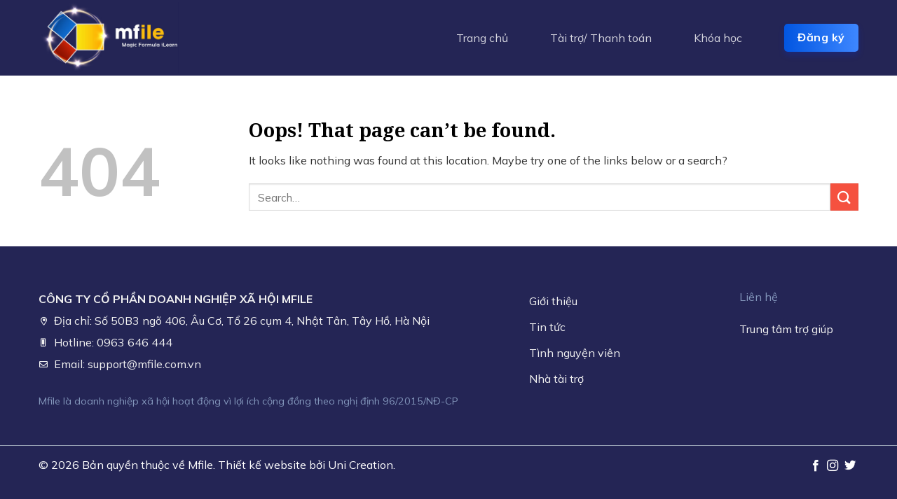

--- FILE ---
content_type: text/html; charset=UTF-8
request_url: http://mfile.giaodiendep.com/category/tin-tuc/
body_size: 7516
content:
<!DOCTYPE html>
<!--[if IE 9 ]> <html lang="vi" class="ie9 loading-site no-js"> <![endif]-->
<!--[if IE 8 ]> <html lang="vi" class="ie8 loading-site no-js"> <![endif]-->
<!--[if (gte IE 9)|!(IE)]><!--><html lang="vi" class="loading-site no-js"> <!--<![endif]-->
<head>
	<meta charset="UTF-8" />
	<link rel="profile" href="http://gmpg.org/xfn/11" />
	<link rel="pingback" href="http://mfile.giaodiendep.com/xmlrpc.php" />

	<script>(function(html){html.className = html.className.replace(/\bno-js\b/,'js')})(document.documentElement);</script>
<meta name="viewport" content="width=device-width, initial-scale=1, maximum-scale=1" />
	<!-- This site is optimized with the Yoast SEO plugin v15.3 - https://yoast.com/wordpress/plugins/seo/ -->
	<title>Không tìm thấy trang - Uni theme</title>
	<meta name="robots" content="noindex, follow" />
	<meta property="og:locale" content="vi_VN" />
	<meta property="og:title" content="Không tìm thấy trang - Uni theme" />
	<meta property="og:site_name" content="Uni theme" />
	<script type="application/ld+json" class="yoast-schema-graph">{"@context":"https://schema.org","@graph":[{"@type":"WebSite","@id":"http://mfile.giaodiendep.com/#website","url":"http://mfile.giaodiendep.com/","name":"Uni theme","description":"M\u1ed9t trang web m\u1edbi s\u1eed d\u1ee5ng WordPress","potentialAction":[{"@type":"SearchAction","target":"http://mfile.giaodiendep.com/?s={search_term_string}","query-input":"required name=search_term_string"}],"inLanguage":"vi"}]}</script>
	<!-- / Yoast SEO plugin. -->


<link rel='dns-prefetch' href='//fonts.googleapis.com' />
<link rel='dns-prefetch' href='//s.w.org' />
<link rel="alternate" type="application/rss+xml" title="Dòng thông tin Uni theme &raquo;" href="http://mfile.giaodiendep.com/feed/" />
<link rel="alternate" type="application/rss+xml" title="Dòng phản hồi Uni theme &raquo;" href="http://mfile.giaodiendep.com/comments/feed/" />
		<script type="text/javascript">
			window._wpemojiSettings = {"baseUrl":"https:\/\/s.w.org\/images\/core\/emoji\/13.0.0\/72x72\/","ext":".png","svgUrl":"https:\/\/s.w.org\/images\/core\/emoji\/13.0.0\/svg\/","svgExt":".svg","source":{"concatemoji":"http:\/\/mfile.giaodiendep.com\/wp-includes\/js\/wp-emoji-release.min.js?ver=5.5.17"}};
			!function(e,a,t){var n,r,o,i=a.createElement("canvas"),p=i.getContext&&i.getContext("2d");function s(e,t){var a=String.fromCharCode;p.clearRect(0,0,i.width,i.height),p.fillText(a.apply(this,e),0,0);e=i.toDataURL();return p.clearRect(0,0,i.width,i.height),p.fillText(a.apply(this,t),0,0),e===i.toDataURL()}function c(e){var t=a.createElement("script");t.src=e,t.defer=t.type="text/javascript",a.getElementsByTagName("head")[0].appendChild(t)}for(o=Array("flag","emoji"),t.supports={everything:!0,everythingExceptFlag:!0},r=0;r<o.length;r++)t.supports[o[r]]=function(e){if(!p||!p.fillText)return!1;switch(p.textBaseline="top",p.font="600 32px Arial",e){case"flag":return s([127987,65039,8205,9895,65039],[127987,65039,8203,9895,65039])?!1:!s([55356,56826,55356,56819],[55356,56826,8203,55356,56819])&&!s([55356,57332,56128,56423,56128,56418,56128,56421,56128,56430,56128,56423,56128,56447],[55356,57332,8203,56128,56423,8203,56128,56418,8203,56128,56421,8203,56128,56430,8203,56128,56423,8203,56128,56447]);case"emoji":return!s([55357,56424,8205,55356,57212],[55357,56424,8203,55356,57212])}return!1}(o[r]),t.supports.everything=t.supports.everything&&t.supports[o[r]],"flag"!==o[r]&&(t.supports.everythingExceptFlag=t.supports.everythingExceptFlag&&t.supports[o[r]]);t.supports.everythingExceptFlag=t.supports.everythingExceptFlag&&!t.supports.flag,t.DOMReady=!1,t.readyCallback=function(){t.DOMReady=!0},t.supports.everything||(n=function(){t.readyCallback()},a.addEventListener?(a.addEventListener("DOMContentLoaded",n,!1),e.addEventListener("load",n,!1)):(e.attachEvent("onload",n),a.attachEvent("onreadystatechange",function(){"complete"===a.readyState&&t.readyCallback()})),(n=t.source||{}).concatemoji?c(n.concatemoji):n.wpemoji&&n.twemoji&&(c(n.twemoji),c(n.wpemoji)))}(window,document,window._wpemojiSettings);
		</script>
		<style type="text/css">
img.wp-smiley,
img.emoji {
	display: inline !important;
	border: none !important;
	box-shadow: none !important;
	height: 1em !important;
	width: 1em !important;
	margin: 0 .07em !important;
	vertical-align: -0.1em !important;
	background: none !important;
	padding: 0 !important;
}
</style>
	<link rel='stylesheet' id='fontawesome-style-css'  href='http://mfile.giaodiendep.com/wp-content/themes/mfile/assets/css/font-awesome-all.css?ver=5.5.17' type='text/css' media='all' />
<link rel='stylesheet' id='wp-block-library-css'  href='http://mfile.giaodiendep.com/wp-includes/css/dist/block-library/style.min.css?ver=5.5.17' type='text/css' media='all' />
<link rel='stylesheet' id='contact-form-7-css'  href='http://mfile.giaodiendep.com/wp-content/plugins/contact-form-7/includes/css/styles.css?ver=5.3' type='text/css' media='all' />
<link rel='stylesheet' id='flatsome-icons-css'  href='http://mfile.giaodiendep.com/wp-content/themes/flatsome/assets/css/fl-icons.css?ver=3.12' type='text/css' media='all' />
<link rel='stylesheet' id='flatsome-main-css'  href='http://mfile.giaodiendep.com/wp-content/themes/flatsome/assets/css/flatsome.css?ver=3.12.2' type='text/css' media='all' />
<link rel='stylesheet' id='flatsome-style-css'  href='http://mfile.giaodiendep.com/wp-content/themes/mfile/style.css?ver=3.0' type='text/css' media='all' />
<link rel='stylesheet' id='flatsome-googlefonts-css'  href='//fonts.googleapis.com/css?family=Noto+Serif%3Aregular%2C700%7CMulish%3Aregular%2Cregular%2C700%2Cregular&#038;display=swap&#038;ver=3.9' type='text/css' media='all' />
<script type='text/javascript' src='http://mfile.giaodiendep.com/wp-includes/js/jquery/jquery.js?ver=1.12.4-wp' id='jquery-core-js'></script>
<link rel="https://api.w.org/" href="http://mfile.giaodiendep.com/wp-json/" /><link rel="EditURI" type="application/rsd+xml" title="RSD" href="http://mfile.giaodiendep.com/xmlrpc.php?rsd" />
<link rel="wlwmanifest" type="application/wlwmanifest+xml" href="http://mfile.giaodiendep.com/wp-includes/wlwmanifest.xml" /> 
<meta name="generator" content="WordPress 5.5.17" />
<style>.bg{opacity: 0; transition: opacity 1s; -webkit-transition: opacity 1s;} .bg-loaded{opacity: 1;}</style><!--[if IE]><link rel="stylesheet" type="text/css" href="http://mfile.giaodiendep.com/wp-content/themes/flatsome/assets/css/ie-fallback.css"><script src="//cdnjs.cloudflare.com/ajax/libs/html5shiv/3.6.1/html5shiv.js"></script><script>var head = document.getElementsByTagName('head')[0],style = document.createElement('style');style.type = 'text/css';style.styleSheet.cssText = ':before,:after{content:none !important';head.appendChild(style);setTimeout(function(){head.removeChild(style);}, 0);</script><script src="http://mfile.giaodiendep.com/wp-content/themes/flatsome/assets/libs/ie-flexibility.js"></script><![endif]--><style id="custom-css" type="text/css">:root {--primary-color: #242555;}.full-width .ubermenu-nav, .container, .row{max-width: 1200px}.row.row-collapse{max-width: 1170px}.row.row-small{max-width: 1192.5px}.row.row-large{max-width: 1230px}.header-main{height: 108px}#logo img{max-height: 108px}#logo{width:200px;}.header-top{min-height: 30px}.has-transparent + .page-title:first-of-type,.has-transparent + #main > .page-title,.has-transparent + #main > div > .page-title,.has-transparent + #main .page-header-wrapper:first-of-type .page-title{padding-top: 108px;}.header.show-on-scroll,.stuck .header-main{height:70px!important}.stuck #logo img{max-height: 70px!important}.header-bg-color, .header-wrapper {background-color: #242555}.header-bottom {background-color: #f1f1f1}.header-main .nav > li > a{line-height: 16px }.stuck .header-main .nav > li > a{line-height: 50px }@media (max-width: 549px) {.header-main{height: 70px}#logo img{max-height: 70px}}/* Color */.accordion-title.active, .has-icon-bg .icon .icon-inner,.logo a, .primary.is-underline, .primary.is-link, .badge-outline .badge-inner, .nav-outline > li.active> a,.nav-outline >li.active > a, .cart-icon strong,[data-color='primary'], .is-outline.primary{color: #242555;}/* Color !important */[data-text-color="primary"]{color: #242555!important;}/* Background Color */[data-text-bg="primary"]{background-color: #242555;}/* Background */.scroll-to-bullets a,.featured-title, .label-new.menu-item > a:after, .nav-pagination > li > .current,.nav-pagination > li > span:hover,.nav-pagination > li > a:hover,.has-hover:hover .badge-outline .badge-inner,button[type="submit"], .button.wc-forward:not(.checkout):not(.checkout-button), .button.submit-button, .button.primary:not(.is-outline),.featured-table .title,.is-outline:hover, .has-icon:hover .icon-label,.nav-dropdown-bold .nav-column li > a:hover, .nav-dropdown.nav-dropdown-bold > li > a:hover, .nav-dropdown-bold.dark .nav-column li > a:hover, .nav-dropdown.nav-dropdown-bold.dark > li > a:hover, .is-outline:hover, .tagcloud a:hover,.grid-tools a, input[type='submit']:not(.is-form), .box-badge:hover .box-text, input.button.alt,.nav-box > li > a:hover,.nav-box > li.active > a,.nav-pills > li.active > a ,.current-dropdown .cart-icon strong, .cart-icon:hover strong, .nav-line-bottom > li > a:before, .nav-line-grow > li > a:before, .nav-line > li > a:before,.banner, .header-top, .slider-nav-circle .flickity-prev-next-button:hover svg, .slider-nav-circle .flickity-prev-next-button:hover .arrow, .primary.is-outline:hover, .button.primary:not(.is-outline), input[type='submit'].primary, input[type='submit'].primary, input[type='reset'].button, input[type='button'].primary, .badge-inner{background-color: #242555;}/* Border */.nav-vertical.nav-tabs > li.active > a,.scroll-to-bullets a.active,.nav-pagination > li > .current,.nav-pagination > li > span:hover,.nav-pagination > li > a:hover,.has-hover:hover .badge-outline .badge-inner,.accordion-title.active,.featured-table,.is-outline:hover, .tagcloud a:hover,blockquote, .has-border, .cart-icon strong:after,.cart-icon strong,.blockUI:before, .processing:before,.loading-spin, .slider-nav-circle .flickity-prev-next-button:hover svg, .slider-nav-circle .flickity-prev-next-button:hover .arrow, .primary.is-outline:hover{border-color: #242555}.nav-tabs > li.active > a{border-top-color: #242555}.widget_shopping_cart_content .blockUI.blockOverlay:before { border-left-color: #242555 }.woocommerce-checkout-review-order .blockUI.blockOverlay:before { border-left-color: #242555 }/* Fill */.slider .flickity-prev-next-button:hover svg,.slider .flickity-prev-next-button:hover .arrow{fill: #242555;}/* Background Color */[data-icon-label]:after, .secondary.is-underline:hover,.secondary.is-outline:hover,.icon-label,.button.secondary:not(.is-outline),.button.alt:not(.is-outline), .badge-inner.on-sale, .button.checkout, .single_add_to_cart_button, .current .breadcrumb-step{ background-color:#f5513f; }[data-text-bg="secondary"]{background-color: #f5513f;}/* Color */.secondary.is-underline,.secondary.is-link, .secondary.is-outline,.stars a.active, .star-rating:before, .woocommerce-page .star-rating:before,.star-rating span:before, .color-secondary{color: #f5513f}/* Color !important */[data-text-color="secondary"]{color: #f5513f!important;}/* Border */.secondary.is-outline:hover{border-color:#f5513f}@media screen and (max-width: 549px){body{font-size: 100%;}}body{font-family:"Mulish", sans-serif}body{font-weight: 0}body{color: #333333}.nav > li > a {font-family:"Mulish", sans-serif;}.mobile-sidebar-levels-2 .nav > li > ul > li > a {font-family:"Mulish", sans-serif;}.nav > li > a {font-weight: 700;}.mobile-sidebar-levels-2 .nav > li > ul > li > a {font-weight: 700;}h1,h2,h3,h4,h5,h6,.heading-font, .off-canvas-center .nav-sidebar.nav-vertical > li > a{font-family: "Noto Serif", sans-serif;}h1,h2,h3,h4,h5,h6,.heading-font,.banner h1,.banner h2{font-weight: 700;}h1,h2,h3,h4,h5,h6,.heading-font{color: #000000;}.alt-font{font-family: "Mulish", sans-serif;}.alt-font{font-weight: 0!important;}a{color: #242555;}.absolute-footer, html{background-color: #242555}.label-new.menu-item > a:after{content:"New";}.label-hot.menu-item > a:after{content:"Hot";}.label-sale.menu-item > a:after{content:"Sale";}.label-popular.menu-item > a:after{content:"Popular";}</style></head>

<body class="error404 lightbox nav-dropdown-has-arrow">


<a class="skip-link screen-reader-text" href="#main">Skip to content</a>

<div id="wrapper">

	
	<header id="header" class="header has-sticky sticky-jump">
		<div class="header-wrapper">
			<div id="masthead" class="header-main nav-dark">
      <div class="header-inner flex-row container logo-left" role="navigation">

          <!-- Logo -->
          <div id="logo" class="flex-col logo">
            <!-- Header logo -->
<a href="http://mfile.giaodiendep.com/" title="Uni theme - Một trang web mới sử dụng WordPress" rel="home">
    <img width="200" height="108" src="http://mfile.giaodiendep.com/wp-content/uploads/2020/11/mfile-logo.png" class="header_logo header-logo" alt="Uni theme"/><img  width="200" height="108" src="http://mfile.giaodiendep.com/wp-content/uploads/2020/11/mfile-logo.png" class="header-logo-dark" alt="Uni theme"/></a>
          </div>

          <!-- Mobile Left Elements -->
          <div class="flex-col show-for-medium flex-left">
            <ul class="mobile-nav nav nav-left ">
                          </ul>
          </div>

          <!-- Left Elements -->
          <div class="flex-col hide-for-medium flex-left
            flex-grow">
            <ul class="header-nav header-nav-main nav nav-left  nav-size-large nav-spacing-xlarge" >
                          </ul>
          </div>

          <!-- Right Elements -->
          <div class="flex-col hide-for-medium flex-right">
            <ul class="header-nav header-nav-main nav nav-right  nav-size-large nav-spacing-xlarge">
              <li id="menu-item-13" class="menu-item menu-item-type-custom menu-item-object-custom menu-item-home menu-item-13"><a href="http://mfile.giaodiendep.com/" class="nav-top-link">Trang chủ</a></li>
<li id="menu-item-200" class="menu-item menu-item-type-post_type menu-item-object-page menu-item-200"><a href="http://mfile.giaodiendep.com/nha-tai-tro/" class="nav-top-link">Tài trợ/ Thanh toán</a></li>
<li id="menu-item-199" class="menu-item menu-item-type-post_type menu-item-object-page menu-item-199"><a href="http://mfile.giaodiendep.com/khoa-hoc/" class="nav-top-link">Khóa học</a></li>
<li class="html header-button-1">
	<div class="header-button">
	<a href="http://mfile.giaodiendep.com/dang-ky/" class="button primary"  style="border-radius:5px;">
    <span>Đăng ký</span>
  </a>
	</div>
</li>


            </ul>
          </div>

          <!-- Mobile Right Elements -->
          <div class="flex-col show-for-medium flex-right">
            <ul class="mobile-nav nav nav-right ">
              <li class="html header-button-1">
	<div class="header-button">
	<a href="http://mfile.giaodiendep.com/dang-ky/" class="button primary"  style="border-radius:5px;">
    <span>Đăng ký</span>
  </a>
	</div>
</li>


<li class="nav-icon has-icon">
  		<a href="#" data-open="#main-menu" data-pos="left" data-bg="main-menu-overlay" data-color="" class="is-small" aria-label="Menu" aria-controls="main-menu" aria-expanded="false">
		
		  <i class="icon-menu" ></i>
		  		</a>
	</li>            </ul>
          </div>

      </div>
     
            <div class="container"><div class="top-divider full-width"></div></div>
      </div>
<div class="header-bg-container fill"><div class="header-bg-image fill"></div><div class="header-bg-color fill"></div></div>		</div>
	</header>

	
	<main id="main" class="">
	<div id="primary" class="content-area">
		<main id="main" class="site-main container pt" role="main">
			<section class="error-404 not-found mt mb">
				<div class="row">
					<div class="col medium-3"><span class="header-font" style="font-size: 6em; font-weight: bold; opacity: .3">404</span></div>
					<div class="col medium-9">
						<header class="page-title">
							<h1 class="page-title">Oops! That page can&rsquo;t be found.</h1>
						</header>
						<div class="page-content">
							<p>It looks like nothing was found at this location. Maybe try one of the links below or a search?</p>
							<form method="get" class="searchform" action="http://mfile.giaodiendep.com/" role="search">
		<div class="flex-row relative">
			<div class="flex-col flex-grow">
	   	   <input type="search" class="search-field mb-0" name="s" value="" id="s" placeholder="Search&hellip;" />
			</div>
			<div class="flex-col">
				<button type="submit" class="ux-search-submit submit-button secondary button icon mb-0" aria-label="Submit">
					<i class="icon-search" ></i>				</button>
			</div>
		</div>
    <div class="live-search-results text-left z-top"></div>
</form>
						</div>
					</div>
				</div>
			</section>
		</main>
	</div>

</main>

<footer id="footer" class="footer-wrapper">

		<section class="section dark" id="section_1642118511">
		<div class="bg section-bg fill bg-fill  bg-loaded" >

			
			
			

		</div>

		<div class="section-content relative">
			

	<div id="gap-206020053" class="gap-element clearfix" style="display:block; height:auto;">
		
<style>
#gap-206020053 {
  padding-top: 60px;
}
</style>
	</div>
	

<div class="row"  id="row-731488642">


	<div id="col-1460547199" class="col medium-12 small-12 large-7"  >
		<div class="col-inner"  >
			
			

<div class="widget widget_information"><ul><li class="label-company"><i class="fab fa-windows"></i>Công ty cổ phần Doanh nghiệp xã hội MFILE</li><li class=""><i class="far fa-map-marker-alt"></i><span class="">Địa chỉ:</span> Số 50B3 ngõ 406, Âu Cơ, Tổ 26 cụm 4, Nhật Tân, Tây Hồ, Hà Nội</li><li class=""><i class="far fa-mobile-alt"></i><span class="">Hotline:</span> 0963 646 444</li><li class=""><i class="far fa-envelope"></i><span class="">Email:</span> support@mfile.com.vn</li></ul></div>

<p><span style="color: #8295ba; font-size: 90%;">Mfile là doanh nghiệp xã hội hoạt động vì lợi ích cộng đồng theo nghị định 96/2015/NĐ-CP</span></p>

		</div>
			</div>

	

	<div id="col-1698468548" class="col medium-6 small-6 large-3"  >
		<div class="col-inner"  >
			
			

<div class="uni_custom_menu"><div class="menu-lien-ket-nhanh-container"><ul id="menu-lien-ket-nhanh" class="menu"><li id="menu-item-77" class="menu-item menu-item-type-post_type menu-item-object-page menu-item-77"><a href="http://mfile.giaodiendep.com/gioi-thieu/">Giới thiệu</a></li>
<li id="menu-item-78" class="menu-item menu-item-type-taxonomy menu-item-object-category menu-item-78"><a href="http://mfile.giaodiendep.com/category/tin-tuc/">Tin tức</a></li>
<li id="menu-item-79" class="menu-item menu-item-type-post_type menu-item-object-page menu-item-79"><a href="http://mfile.giaodiendep.com/tinh-nguyen-vien/">Tình nguyện viên</a></li>
<li id="menu-item-80" class="menu-item menu-item-type-post_type menu-item-object-page menu-item-80"><a href="http://mfile.giaodiendep.com/nha-tai-tro/">Nhà tài trợ</a></li>
</ul></div></div>


		</div>
			</div>

	

	<div id="col-665187150" class="col medium-6 small-6 large-2"  >
		<div class="col-inner"  >
			
			

<p><span style="color: #8295ba;">Liên hệ</span></p>
<p><a href="http://mfile.giaodiendep.com/trung-tam-tro-giup/" data-wplink-url-error="true">Trung tâm trợ giúp</a></p>

		</div>
			</div>

	

</div>
<div class="is-divider divider clearfix" style="margin-top:0px;margin-bottom:0px;max-width:100%;height:1px;background-color:rgb(155, 165, 183);"></div>


		</div>

		
<style>
#section_1642118511 {
  padding-top: 0px;
  padding-bottom: 0px;
  background-color: rgb(36, 37, 85);
}
</style>
	</section>
	
<div class="absolute-footer dark medium-text-center small-text-center">
  <div class="container clearfix">

          <div class="footer-secondary pull-right">
                  <div class="footer-text inline-block small-block">
            <div class="social-icons follow-icons" ><a href="#" target="_blank" data-label="Facebook"  rel="noopener noreferrer nofollow" class="icon plain facebook tooltip" title="Follow on Facebook"><i class="icon-facebook" ></i></a><a href="#" target="_blank" rel="noopener noreferrer nofollow" data-label="Instagram" class="icon plain  instagram tooltip" title="Follow on Instagram"><i class="icon-instagram" ></i></a><a href="#" target="_blank"  data-label="Twitter"  rel="noopener noreferrer nofollow" class="icon plain  twitter tooltip" title="Follow on Twitter"><i class="icon-twitter" ></i></a></div>          </div>
                      </div>
    
    <div class="footer-primary pull-left">
            <div class="copyright-footer">
        © 2026 Bản quyền thuộc về Mfile. <a href="https://univn.vn/thiet-ke-website-tron-goi/" rel="nofollow" target="_blank">Thiết kế website</a> bởi <a href="https://univn.vn/" rel="nofollow" target="_blank">Uni Creation.</a>      </div>
          </div>
  </div>
</div>
<a href="#top" class="back-to-top button icon invert plain fixed bottom z-1 is-outline hide-for-medium circle" id="top-link"><i class="icon-angle-up" ></i></a>

</footer>

</div>

<div id="main-menu" class="mobile-sidebar no-scrollbar mfp-hide">
	<div class="sidebar-menu no-scrollbar ">
		<ul class="nav nav-sidebar nav-vertical nav-uppercase">
			<li class="menu-item menu-item-type-custom menu-item-object-custom menu-item-home menu-item-13"><a href="http://mfile.giaodiendep.com/">Trang chủ</a></li>
<li class="menu-item menu-item-type-post_type menu-item-object-page menu-item-200"><a href="http://mfile.giaodiendep.com/nha-tai-tro/">Tài trợ/ Thanh toán</a></li>
<li class="menu-item menu-item-type-post_type menu-item-object-page menu-item-199"><a href="http://mfile.giaodiendep.com/khoa-hoc/">Khóa học</a></li>
		</ul>
	</div>
</div>
<script type='text/javascript' id='main-js-js-extra'>
/* <![CDATA[ */
var ajax = {"url":"http:\/\/mfile.giaodiendep.com\/wp-admin\/admin-ajax.php"};
/* ]]> */
</script>
<script type='text/javascript' src='http://mfile.giaodiendep.com/wp-content/themes/mfile/assets/js/main.js?ver=1.0' id='main-js-js'></script>
<script type='text/javascript' id='contact-form-7-js-extra'>
/* <![CDATA[ */
var wpcf7 = {"apiSettings":{"root":"http:\/\/mfile.giaodiendep.com\/wp-json\/contact-form-7\/v1","namespace":"contact-form-7\/v1"}};
/* ]]> */
</script>
<script type='text/javascript' src='http://mfile.giaodiendep.com/wp-content/plugins/contact-form-7/includes/js/scripts.js?ver=5.3' id='contact-form-7-js'></script>
<script type='text/javascript' src='http://mfile.giaodiendep.com/wp-content/themes/flatsome/inc/extensions/flatsome-live-search/flatsome-live-search.js?ver=3.12.2' id='flatsome-live-search-js'></script>
<script type='text/javascript' src='http://mfile.giaodiendep.com/wp-includes/js/hoverIntent.min.js?ver=1.8.1' id='hoverIntent-js'></script>
<script type='text/javascript' id='flatsome-js-js-extra'>
/* <![CDATA[ */
var flatsomeVars = {"ajaxurl":"http:\/\/mfile.giaodiendep.com\/wp-admin\/admin-ajax.php","rtl":"","sticky_height":"70","lightbox":{"close_markup":"<button title=\"%title%\" type=\"button\" class=\"mfp-close\"><svg xmlns=\"http:\/\/www.w3.org\/2000\/svg\" width=\"28\" height=\"28\" viewBox=\"0 0 24 24\" fill=\"none\" stroke=\"currentColor\" stroke-width=\"2\" stroke-linecap=\"round\" stroke-linejoin=\"round\" class=\"feather feather-x\"><line x1=\"18\" y1=\"6\" x2=\"6\" y2=\"18\"><\/line><line x1=\"6\" y1=\"6\" x2=\"18\" y2=\"18\"><\/line><\/svg><\/button>","close_btn_inside":false},"user":{"can_edit_pages":false},"i18n":{"mainMenu":"Main Menu"},"options":{"cookie_notice_version":"1"}};
/* ]]> */
</script>
<script type='text/javascript' src='http://mfile.giaodiendep.com/wp-content/themes/flatsome/assets/js/flatsome.js?ver=3.12.2' id='flatsome-js-js'></script>
<script type='text/javascript' src='http://mfile.giaodiendep.com/wp-includes/js/wp-embed.min.js?ver=5.5.17' id='wp-embed-js'></script>

</body>
</html>


--- FILE ---
content_type: text/css
request_url: http://mfile.giaodiendep.com/wp-content/themes/mfile/style.css?ver=3.0
body_size: 3779
content:
/*
Theme Name: Flatsome Child
Theme URI: univn.vn
Description: This is a child theme for Flatsome Theme
Author: Quang Hoa
Template: flatsome
Version: 3.0
Text Domain: shtheme
*/

/*************** ADD CUSTOM CSS HERE.   ***************/
.text-box .text {
    -webkit-backface-visibility: visible;
    backface-visibility: visible
}
.uni-breadcrumbs {
	margin-bottom: 30px;
}

/*--------------------------------------------------------------
## Widget 
--------------------------------------------------------------*/
/* Widget Recent Posts */
.sidebar .widget_recent_entries ul li { padding: 5px 10px; border-bottom: 1px solid #cccccc; }
.sidebar .widget_recent_entries ul li:last-child { border-bottom: none; }
.sidebar .widget_recent_entries ul li .post-date { display: block; }

/* Widget Recent Posts */
.widget .list-post-item li { margin-bottom: 10px; border: none; }
.widget .list-post-item li:last-child { margin-bottom: 0; }
.widget .list-post-item li a { padding: 0; }
.widget .list-post-item .post:after { clear: both; }
.widget .list-post-item .alignleft { float: left; margin-right: 10px; }
.widget .list-post-item .alignright { float: right; margin-left: 10px; }
.widget .list-post-item .alignleft, .widget .list-post-item .alignright { width: 100px; }
.widget .list-post-item .aligncenter { text-align: center; }
.widget .list-post-item h3 { margin: 0 0 5px 0; font-size: 0.875rem; font-weight: 500; line-height: 1.2; }
.widget .list-post-item h3 a { color: inherit; }
.widget .list-post-item .entry-content { padding: 0; }

/* Widget Support */
@media (min-width: 1200px) { .widget_supports .list-supporter { padding-top: 190px; background-image: url(assets/img/bg-support.png); background-repeat: no-repeat; background-position: top center; background-size: contain; } }
.widget_supports .list-supporter .email { padding: 5px 10px; font-weight: 600; line-height: 20px; }
.widget_supports .phone { font-size: 1.25rem; color: #ff0000; font-weight: bold; }
.widget_supports .support-style-1 { background-color: #FFF; }
.widget_supports .support-style-1 .supporter { padding: 0 10px 10px 10px; }
.widget_supports .support-style-1 li { padding: 5px 0; font-size: 0.875rem; color: #333333; border-top: 1px solid #333; }
.widget_supports .support-style-1 li:first-child { border-top: none; }
.widget_supports .support-style-1 li:last-child { border-bottom: none; }
.widget_supports .support-style-1 i { width: 22px; margin-right: 12px; }
.widget_supports .support-style-2 .supporter { margin: 0 8px; padding: 5px 8px 5px 50px; border-top: 1px solid #dddddd; background: url(lib/images/ic-phone.png) 7px 10px no-repeat; position: relative; }
.widget_supports .support-style-2 .supporter:first-child { border-top: none; }
.widget_supports .support-style-2 .name { font-weight: 600; }
.widget_supports .support-style-2 .skype { position: absolute; right: 7px; bottom: 10px; z-index: 1; }
.widget_supports .support-style-2 .email a { color: #333333; }
.widget_supports .support-style-3 .supporter:not(:last-child) { border-bottom: 1px solid #dfdfdf; }
.widget_supports .support-style-3 ul { position: relative; padding: 8px 10px; }
.widget_supports .support-style-3 .name { font-size: 0.75rem; color: #333333; }
.widget_supports .support-style-3 .phone { line-height: 24px; }
.widget_supports .support-style-3 .social { position: absolute; bottom: 10px; right: 8px; z-index: 1; }
.widget_supports .support-style-3 .social a { display: inline-block; margin-left: 4px; }

/* Widget Information */
.widget_information ul li {
    padding: 3px 0 3px 22px;
    position: relative;
}
.widget_information ul li + li {
	border-top: none;
}
.widget_information ul li.hidden_icon {
    padding-left: 0;
}
.widget_information ul li.hidden_icon i {
    display: none;
}
.widget_information li i {
    font-size: 0.75rem;
    position: absolute;
    left: 0;
    top: .8em;
    width: 14px;
    text-align: center;
}
.widget_information li.label-company {
    padding-left: 0;
    text-transform: uppercase;
    font-weight: bold;
}
.widget_information li.label-company i {
    display: none;
}

/*--------------------------------------------------------------
## Shortcode 
--------------------------------------------------------------*/
/* Shortcode Blog */
.sh-blog-shortcode .element .entry-thumb a {
    overflow: hidden;
    display: block;
}
.sh-blog-shortcode .element .entry-thumb a img {
    width: 100%;
    height: auto;
    -moz-transition: all 0.5s ease-in-out;
    -o-transition: all 0.5s ease-in-out;
    -webkit-transition: all 0.5s ease-in-out;
    transition: all 0.5s ease-in-out;
}
.sh-blog-shortcode .element .entry-thumb a img:hover {
    transform: scale(1.1);
    -webkit-transform: scale(1.1);
}
.sh-blog-shortcode .element .entry-content {
    margin: 0;
    font-size: 0.9375rem;
}
.sh-blog-shortcode .element .entry-content p {
    margin-bottom: 10px;
}
.sh-blog-shortcode .element .entry-meta {
    color: #888;
    font-style: italic;
    margin-bottom: 5px;
}
.sh-blog-shortcode .element .entry-meta i {
    margin-right: 5px;
}
.sh-blog-shortcode .element .entry-title {
    margin: 10px 0 5px 0;
    font-size: 1rem;
    font-weight: 600;
    line-height: 1.4em;
    color: #000000;
    white-space: normal;
    overflow: hidden;
    text-overflow: ellipsis;
    display: -webkit-box;
    -webkit-line-clamp: 2;
    -webkit-box-orient: vertical;
    max-height: 2.8em;
}
.sh-blog-shortcode .element .entry-title a {
    color: inherit;
}
.sh-blog-shortcode .element .entry-description {
    text-align: justify;
    line-height: 1.4;
    font-size: 0.9375rem;
}
.sh-blog-shortcode.style-1 .entry-thumb {
    float: left;
    width: 25%;
    margin-right: 15px;
}
.sh-blog-shortcode.style-1 .entry-title {
    margin: 0 0 5px 0;
}
.sh-blog-shortcode.style-5 .entry-thumb {
    float: left;
    width: 110px;
    margin-right: 15px;
}
.sh-blog-shortcode.style-5 .entry-title {
    margin-top: 0;
}
.sh-blog-shortcode.style-6 .entry-thumb {
    padding: 3px;
    background: #fff;
    border: 1px solid #cdcdcd;
}
.sh-blog-shortcode.style-6 .first-element-layout,
.sh-blog-shortcode.style-6 .second-element-layout {
    margin-bottom: 20px;
}
.sh-blog-shortcode.style-6 .first-element-layout .element {
    margin-bottom: 0;
}
.sh-blog-shortcode.style-6 .second-element-layout .element:not(:last-child) {
    margin-bottom: 10px;
    padding-bottom: 10px;
    border-bottom: 1px solid #dfdfdf;
}
.sh-blog-shortcode.style-6 .second-element-layout .element:last-child {
    margin-bottom: 0;
}
.sh-blog-shortcode.style-6 .second-element-layout .entry-thumb {
    float: left;
    width: 110px;
    margin-right: 15px;
}
.sh-blog-shortcode.style-6 .second-element-layout .entry-title {
    margin-top: 0;
}
.sh-blog-shortcode.style-7 .first-element-layout .element .entry-thumb {
    float: left;
    width: 30%;
    margin-right: 20px;
}
.sh-blog-shortcode.style-7 .first-element-layout .element .entry-title {
    margin: 0 0 5px 0;
}
.sh-blog-shortcode.style-7 .second-element-layout {
    margin-bottom: 20px;
}
.sh-blog-shortcode.style-7 .second-element-layout .element {
    margin-bottom: 5px;
}
.sh-blog-shortcode.style-7 .second-element-layout .element .entry-title {
    margin: 0;
}
.sh-blog-shortcode.style-7 .second-element-layout .element .entry-title a:before {
    content: "";
    display: inline-block;
    width: 5px;
    height: 5px;
    background: #337ab7;
    border-radius: 50%;
    position: relative;
    top: -2px;
    margin-right: 5px;
}
.sh-blog-shortcode.style-8 .element .post-inner {
    position: relative;
}
.sh-blog-shortcode.style-8 .element .entry-content {
    position: absolute;
    bottom: 0;
    left: 0;
    width: 100%;
    z-index: 9;
    background-color: rgba(0, 0, 0, 0.5);
    padding: 10px 10px;
}
.sh-blog-shortcode.style-8 .element .entry-title {
    font-size: 0.875rem;
    line-height: 20px;
    margin: 0;
}
.sh-blog-shortcode.style-8 .element .entry-title a {
    display: block;
    color: #fff;
    max-height: 40px;
    overflow: hidden;
}
@media (max-width: 414px) {
    .sh-blog-shortcode .element {
        -ms-flex: 0 0 100%;
        flex: 0 0 100%;
        max-width: 100%;
    }
}
/* Shortcode Title Product */
.uni-titlepro ul li {
    margin-left: 0;
    display: block;
}
.uni-titlepro .open-subcat {
    white-space: nowrap;
    cursor: pointer;
}
@media (min-width: 850px) {
    .uni-titlepro {
        display: flex;
        justify-content: space-between;
        align-items: baseline;
    }
    .uni-titlepro .open-subcat {
        display: none;
    }
    .uni-titlepro ul li {
        display: inline-block;
    }
    .uni-titlepro li + li {
        margin-left: 30px;
    }
}
@media (max-width: 849.98px) {
    .uni-titlepro__main {
        display: flex;
        justify-content: space-between;
    }
    .uni-titlepro ul {
        display: none;
        overflow: hidden;
        margin-left: -5px;
        margin-right: -5px;
    }
    .uni-titlepro ul li {
        float: left;
        width: 50%;
        padding-left: 5px;
        padding-right: 5px;
    }
    .uni-titlepro ul li:last-child {
        width: 100%;
    }
}
/* Shortcode Custom Menu */
.uni_custom_menu ul.menu li {
    border: none;
}

/*--------------------------------------------------------------
## Custom Css 
--------------------------------------------------------------*/
.header .nav > li > a {
    font-weight: normal;
}
@media (min-width: 1200px) {
    .nav-spacing-xlarge>li {
        margin: 0 30px;
    }
}
.header-button .button,
.button-gradient {
    border: none;
    text-transform: none;
    font-size: 1rem;
    background: linear-gradient(to right, #0256e1 0%, #3e87ff 100%);
    box-shadow: 0px 5px 8px rgba(9, 52, 223, 0.24);
}
.header-button {
    white-space: nowrap;
}
.absolute-footer {
    padding: 15px 0 15px;
    font-size: 1rem;
}
.absolute-footer.dark {
    color: #FFF;
}
.footer-secondary {
    padding: 0;
}
@media (min-width: 1200px) {
    html .row-full-width>.col.uni-content-half-left {
        padding-left: calc(calc(100% - 1170px)/2) !important;
    }
    html .row-full-width>.col.uni-content-half-left-extend {
        padding-left: calc(calc(100% - 1250px)/2) !important;
    }
    html .row-full-width>.col.uni-content-half-right {
        padding-right: calc(calc(100% - 1170px)/2) !important;
    }
}
.congthuc > .col:nth-child(1) .icon-box:after {
    font-size: 40px;
    content: '+';
}
.congthuc > .col:nth-child(2) .icon-box:after {
    font-size: 40px;
    content: '=';
}
@media (min-width: 550px) {
    .congthuc > .col:nth-child(1) .icon-box:after,
    .congthuc > .col:nth-child(2) .icon-box:after {
        position: absolute;
        right: -30px;
        top: 30px;
    }
}
.shome2 .icon-box-img {
    height: 110px;
}
.col-border-top > .col-inner {
    border-top: 1px dashed #BBBBBB;
    padding-top: 60px;
}
.congthuc1 {
    flex-wrap: wrap;
    border: 1px dashed #BBBBBB;
    padding: 30px 15px;
    margin-bottom: 30px;
}
.congthuc1.no-border {
    border: none;
}
.congthuc1 p {
    margin-bottom: .5em;
}
.congthuc1 > .icon-box {
    position: relative;
}
.congthuc1 > .icon-box:nth-child(1):after,
.congthuc1 > .icon-box:nth-child(2):after,
.congthuc1 > .icon-box:nth-child(3):before {
    line-height: 1;
    font-size: 40px;
}
.congthuc1 > .icon-box:nth-child(1):after {
    content: '+';
}
.congthuc1 > .icon-box:nth-child(2):after {
    content: '=';
}
.congthuc1 > .icon-box {
    flex: 0 0 100%;
}
.congthuc1 > .icon-box:nth-child(1):after,
.congthuc1 > .icon-box:nth-child(2):after {
    position: absolute;
    right: -12px;
    top: 8px;
}
@media (min-width: 550px) {
    .congthuc1 > .icon-box {
        flex: 1 1 auto;
    }
}
@media (max-width: 549px) {
    .congthuc1 > .icon-box:nth-child(1),
    .congthuc1 > .icon-box:nth-child(2) {
        flex: 0 0 50%;
    }
    .congthuc1 > .icon-box:nth-child(2):after {
        display: none;
    }
    .congthuc1 > .icon-box:nth-child(3):before {
        content: '=';
    }
}
.aligncenter {
    clear: both;
    display: block;
    margin: 0 auto;
}
.tab-khoahoc .nav>li>a {
    font-size: 14px;
}
.tab-khoahoc .nav>li {
    border: 1px dashed #F180B1;
    border-radius: 5px;
    margin-bottom: 20px;
}
.tab-khoahoc .nav>li>a {
    margin: 1px;
    background: #F180B1;
    color: #FFF;
    padding: 18px 10px;
    border-radius: 5px;
    font-family: "Noto Serif", sans-serif;
}
.tab-khoahoc .nav>li>a:before {
    content: "\f138";
    font-family: "Font Awesome 5 Pro";
    margin-right: 10px;
    border-radius: 50%;
    opacity: 1 !important;
    box-shadow: 0 3px 6px rgba(0,0,0,.16);
}
.tab-khoahoc .nav-vertical+.tab-panels {
    border: none;
}
.tab-khoahoc .tab-panels .entry-content.active {
    padding: 30px 40px;
    border-radius: 5px;
    border: 1px solid #DBDCDD;
    border-top: 4px solid #F180B1;
    background: #FFF;
}
.tab-khoahoc .tab-panels .entry-content ul {
    list-style: none;
}
.tab-khoahoc .tab-panels .entry-content ul li {
    position: relative; 
    padding: 3px 0 3px 15px;
    margin-left: 0;
}
.tab-khoahoc .tab-panels .entry-content ul li:before { 
    color: #F180B1;
    position: absolute; 
    left: 0; 
    top: 3px; 
    content: "\f105"; 
    font-family: 'Font Awesome 5 Pro'; 
}
.tab-khoahoc .section-title-container {
    margin-bottom: 0;
}
.tab-khoahoc .section-title-normal {
    border-bottom: 1px solid #E1E1E1;
    margin-bottom: 15px;
}
.tab-khoahoc .section-title-normal span {
    margin-right: 0;
    border: none;
    text-transform: none;
    color: #F180B1;
    font-size: 1.125rem;
    padding-bottom: 15px;
}
.tab-khoahoc .section-title-normal span:before {
    content: "\f138";
    font-family: "Font Awesome 5 Pro";
    margin-right: 10px;
}
.tab-khoahoc .nav>li:nth-child(2) {
    border-color: #F69781;
}
.tab-khoahoc .nav>li:nth-child(2)>a {
    background: #F69781;
}
.tab-khoahoc .tab-panels .entry-content:nth-child(2) {
    border-top-color: #F69781;
}
.tab-khoahoc .entry-content:nth-child(2) .section-title-normal span,
.tab-khoahoc .tab-panels .entry-content:nth-child(2) ul li:before {
    color: #F69781;
}
.tab-khoahoc .nav>li:nth-child(3) {
    border-color: #F5D878;
}
.tab-khoahoc .nav>li:nth-child(3)>a {
    background: #F5D878;
}
.tab-khoahoc .tab-panels .entry-content:nth-child(3) {
    border-top-color: #F5D878;
}
.tab-khoahoc .entry-content:nth-child(3) .section-title-normal span,
.tab-khoahoc .tab-panels .entry-content:nth-child(3) ul li:before {
    color: #F5D878;
}
.tab-khoahoc .nav>li:nth-child(4) {
    border-color: #04BEBF;
}
.tab-khoahoc .nav>li:nth-child(4)>a {
    background: #04BEBF;
}
.tab-khoahoc .tab-panels .entry-content:nth-child(4) {
    border-top-color: #04BEBF;
}
.tab-khoahoc .entry-content:nth-child(4) .section-title-normal span,
.tab-khoahoc .tab-panels .entry-content:nth-child(4) ul li:before {
    color: #04BEBF;
}
.tab-khoahoc .nav>li:nth-child(5) {
    border-color: #116BCE;
}
.tab-khoahoc .nav>li:nth-child(5)>a {
    background: #116BCE;
}
.tab-khoahoc .tab-panels .entry-content:nth-child(5),
.tab-khoahoc .tab-panels .entry-content:nth-child(5) ul li:before {
    border-top-color: #116BCE;
}
.tab-khoahoc .entry-content:nth-child(5) .section-title-normal span,
.tab-khoahoc .tab-panels .entry-content:nth-child(5) ul li:before {
    color: #116BCE;
}
.form-dk {
    background: #FFF;
    box-shadow: 8px 8px 0 rgba(0,0,0,.1);
    border: 2px solid #3E3E3E;
    padding: 30px 30px 15px 30px;
}
.form-dk h3 {
    font-size: 2.125rem;
}
.form-dk input, .form-dk textarea, .form-dk select {
    border-color: #333333;
    border-radius: 5px;
}
.form-dk textarea {
    min-height: 80px;
}
.form-dk input[type='radio'] {
    margin: 0;
}
.form-dk span.wpcf7-list-item {
    text-align: center;
    margin-right: 2em;
}
.form-dk .wpcf7-list-item-label {
    display: block;
}
.form-dk .button {
    font-size: 1.125rem;
}
.accordion .toggle {
    left: initial;
    right: 0;
}
.accordion .accordion-title.active {
    background: none;
}
.accordion-item {
    margin-bottom: 10px;
    padding-top: 10px;
    border-top: 1px solid #DEDEDE;
}
.accordion-title {
    padding-left: 0;
    font-size: 1.125rem;
    font-weight: bold;
    border-top: none;
}
.accordion-inner {
	padding-left: 0;
	padding-right: 0;
}
.form-donate label {
	font-size: 1.125rem;
	font-weight: normal;
}
.form-donate input, .form-donate textarea, .form-donate .button {
	border-radius: 5px;
	box-shadow: none !important;
}
.form-donate textarea {
	min-height: 80px;
}
.form-donate .button {
	text-transform: none;
}
.form-donate .button svg {
    display: none;
    width: .7em;
    margin-left: 5px;
}
.switch-field input {
    display: none;
}
.switch-field input + label {
	border: 1px solid #FFF;
	border-radius: 5px;
	margin-right: 10px;
	margin-bottom: 10px;
	padding: 7px 12px;
	display: inline-block;
	cursor: pointer;
	font-size: 14px;
	font-weight: bold;
}
.switch-field input + label:last-child {
	margin-right: 0;
}
.switch-field input:checked + label {
    background-color: #FFF;
    color: #116BCE;
}
@media (max-width: 849px) {
    .header-main li.html.custom {
        display: block;
    }
}
.wpml-ls-legacy-list-horizontal {
    padding: 0 !important;
}
.wpml-ls-legacy-list-horizontal a {
    padding: 3px !important;
}
.wpml-ls-legacy-list-horizontal .wpml-ls-flag {
    width: 20px !important;
    height: 20px !important;
}
@media (min-width: 1200px) {
    .wpml-ls-legacy-list-horizontal .wpml-ls-flag {
        width: 32px !important;
        height: 32px !important;
    }
}

/*--------------------------------------------------------------
## Responsive 
--------------------------------------------------------------*/
@media (max-width: 1199.98px) {
	
}

@media (max-width: 991.98px) {
    
}

@media (max-width: 767.98px) {
    
}

@media (max-width: 575.98px) {
    html {
    	font-size: 90%;
    }
}
